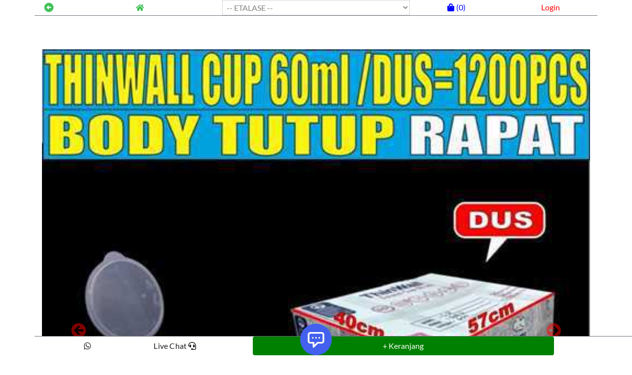

--- FILE ---
content_type: text/html; charset=UTF-8
request_url: https://trigunajayasentosaplastik.com/thinwall-60ml-dus-cup-victory
body_size: 7075
content:
<!doctype html>
<html class="no-js" lang="id">

<head>
	<meta http-equiv="content-type" content="text/html; charset=UTF-8">
	<!-- Page Title Here -->
	<title>thinwall 60ml dus cup victory</title>
	<link rel="shortcut icon" href="/assets/img/favico.jpeg">
	
	<!-- Disable screen scaling-->
	<meta name="viewport" content="width=device-width, user-scalable=no, initial-scale=1, maximum-scale=1, user-scalable=0">
	
	<!-- Google tag (gtag.js) -->
<script async src="https://www.googletagmanager.com/gtag/js?id=G-33G2M4C40F"></script>
<script>
  window.dataLayer = window.dataLayer || [];
  function gtag(){dataLayer.push(arguments);}
  gtag('js', new Date());

  gtag('config', 'G-33G2M4C40F');
</script>

<!-- TikTok Pixel Code Start -->
<script>
!function (w, d, t) {
  w.TiktokAnalyticsObject=t;var ttq=w[t]=w[t]||[];ttq.methods=["page","track","identify","instances","debug","on","off","once","ready","alias","group","enableCookie","disableCookie","holdConsent","revokeConsent","grantConsent"],ttq.setAndDefer=function(t,e){t[e]=function(){t.push([e].concat(Array.prototype.slice.call(arguments,0)))}};for(var i=0;i<ttq.methods.length;i++)ttq.setAndDefer(ttq,ttq.methods[i]);ttq.instance=function(t){for(
var e=ttq._i[t]||[],n=0;n<ttq.methods.length;n++)ttq.setAndDefer(e,ttq.methods[n]);return e},ttq.load=function(e,n){var r="https://analytics.tiktok.com/i18n/pixel/events.js",o=n&&n.partner;ttq._i=ttq._i||{},ttq._i[e]=[],ttq._i[e]._u=r,ttq._t=ttq._t||{},ttq._t[e]=+new Date,ttq._o=ttq._o||{},ttq._o[e]=n||{};n=document.createElement("script")
;n.type="text/javascript",n.async=!0,n.src=r+"?sdkid="+e+"&lib="+t;e=document.getElementsByTagName("script")[0];e.parentNode.insertBefore(n,e)};


  ttq.load('CUK7N3RC77U4QKJNBBC0');
  ttq.page();
}(window, document, 'ttq');
</script>
<!-- TikTok Pixel Code End -->

<!-- Meta Pixel Code -->
<script>
!function(f,b,e,v,n,t,s)
{if(f.fbq)return;n=f.fbq=function(){n.callMethod?
n.callMethod.apply(n,arguments):n.queue.push(arguments)};
if(!f._fbq)f._fbq=n;n.push=n;n.loaded=!0;n.version='2.0';
n.queue=[];t=b.createElement(e);t.async=!0;
t.src=v;s=b.getElementsByTagName(e)[0];
s.parentNode.insertBefore(t,s)}(window, document,'script',
'https://connect.facebook.net/en_US/fbevents.js');
fbq('init', '24070861519200865');
fbq('track', 'PageView');
</script>
<noscript><img height="1" width="1" style="display:none"
src="https://www.facebook.com/tr?id=24070861519200865&ev=PageView&noscript=1"
/></noscript>
<!-- End Meta Pixel Code -->	
	
    <!-- Vendor CSS style -->
	<link rel="stylesheet" href="/assets/bootstrap/bootstrap.min.css" onload="this.media='all'">
	<noscript><link rel="stylesheet" href="/assets/bootstrap/bootstrap.min.css"></noscript>
	<link rel="stylesheet" href="https://cdnjs.cloudflare.com/ajax/libs/font-awesome/5.8.1/css/all.min.css" onload="this.media='all'" integrity="sha512-gMjQeDaELJ0ryCI+FtItusU9MkAifCZcGq789FrzkiM49D8lbDhoaUaIX4ASU187wofMNlgBJ4ckbrXM9sE6Pg==" crossorigin="anonymous" referrerpolicy="no-referrer" />
	<noscript><link rel="stylesheet" href="https://cdnjs.cloudflare.com/ajax/libs/font-awesome/5.8.1/css/all.min.css"></noscript>

	<!-- Main CSS files -->
	<link rel="stylesheet" href="/assets/css/main.css" onload="this.media='all'">
	<noscript><link rel="stylesheet" href="/assets/css/main.css"></noscript>
	<link rel="stylesheet" href="/assets/css/css.css" onload="this.media='all'">
	<noscript><link rel="stylesheet" href="/assets/css/css.css"></noscript>
	<link rel="stylesheet" href="/assets/css/select2.min.css" onload="this.media='all'">
	<noscript><link rel="stylesheet" href="/assets/css/select2.min.css"></noscript>

	<script src="/assets/js/jquery-3.4.1.min.js"></script>
	<script type="text/javascript" src="/assets/js/select2.min.js"></script>
	
	<style type="text/css">
		.height-50k { height: 50000px; }
		.onlyprint{
			display: none;
		}
		
		@media print{
			.notprintable{
				display: none;
			}
			
			.onlyprint{
				display: flex;
			}
		}
	</style>
	
</head>

<body>
<!-- Google Tag Manager (noscript) -->
<noscript><iframe src="https://www.googletagmanager.com/ns.html?id=GTM-T9Z4WL8"
height="0" width="0" style="display:none;visibility:hidden"></iframe></noscript>
<!-- End Google Tag Manager (noscript) -->

<!-- TikTok Pixel Code Start -->
<script>
!function (w, d, t) {
  w.TiktokAnalyticsObject=t;var ttq=w[t]=w[t]||[];ttq.methods=["page","track","identify","instances","debug","on","off","once","ready","alias","group","enableCookie","disableCookie","holdConsent","revokeConsent","grantConsent"],ttq.setAndDefer=function(t,e){t[e]=function(){t.push([e].concat(Array.prototype.slice.call(arguments,0)))}};for(var i=0;i<ttq.methods.length;i++)ttq.setAndDefer(ttq,ttq.methods[i]);ttq.instance=function(t){for(
var e=ttq._i[t]||[],n=0;n<ttq.methods.length;n++)ttq.setAndDefer(e,ttq.methods[n]);return e},ttq.load=function(e,n){var r="https://analytics.tiktok.com/i18n/pixel/events.js",o=n&&n.partner;ttq._i=ttq._i||{},ttq._i[e]=[],ttq._i[e]._u=r,ttq._t=ttq._t||{},ttq._t[e]=+new Date,ttq._o=ttq._o||{},ttq._o[e]=n||{};n=document.createElement("script")
;n.type="text/javascript",n.async=!0,n.src=r+"?sdkid="+e+"&lib="+t;e=document.getElementsByTagName("script")[0];e.parentNode.insertBefore(n,e)};


  ttq.load('CUK7N3RC77U4QKJNBBC0');
  ttq.page();
}(window, document, 'ttq');
</script>
<!-- TikTok Pixel Code End --><div class="container fixed-top notprintable" style="background-color: white;border-bottom: solid 1px #6c727c;">
	<div class="row">
					<div class="col-2" style="color: #40C057;text-align: left;">
				<a onclick="history.back();"><img src="/assets/img/back-arrow-30.png" alt="" style="width: 28px;"></a>
			</div>
			<div class="col-2" style="color: #40C057;text-align: left;line-height: 29px;">
				<a href="/" style="color: #40C057;font-size: 15px;">
					<i class="fa fa-home home-icon"></i>&nbsp;
				</a>
			</div>
				<div class="col-4 p-0">
			<select name="grp" id="grp" required="" style="padding: 4px;width: 100%;" onchange="window.location.href = this.querySelector('option:checked').value">
				<option disabled="" selected="" value=""> -- ETALASE -- </option>
								<option value="/">Semua Produk</option>
				<option value='/kategori/produk-kesehatan' >Produk Kesehatan</option><option value='/kategori/thinwall-rect-persegi-panjang' >Thinwall Plastik</option><option value='/kategori/thinwall-murah' >Thinwall Murah</option><option value='/kategori/paper-cup-gelas-kertas-n-gelas-plastik' >Paper Cup Gelas Kertas n Plastik</option><option value='/kategori/paper-bowl-mangkok-kertas' >Paper Bowl Mangkok Kertas</option><option value='/kategori/paper-lunch-box-kertas' >Paper Lunch n Kertas Nasi Lakban Toples</option><option value='/kategori/mika-bento-mika-brownies' >Mika Bento Mika Brownies</option><option value='/kategori/piring-mangkok-plastik' >Piring Mangkok Plastik</option><option value='/kategori/sendok-garpu-pisau-plastik' >Sendok Garpu Pisau Plastik</option><option value='/kategori/sedotan-plastik' >Sedotan Plastik</option><option value='/kategori/kantong-plastik-wrap-aluminium' >Kantong Plastik Wrap Aluminium Tisu</option><option value='/kategori/bumbu-dapur-bahan-kue' >Bumbu Dapur n Bahan Kue</option><option value='/kategori/bumbu-n-bhn-kue-dus' >Bumbu n Bhn Kue Dus</option><option value='/kategori/produk-pack' >Produk Pack</option>			</select>
		</div>
		<div class="col-2 p-0" style="line-height: 29px;text-align:center;">			
						<a id="cart" style="color: blue;" href="/cart" >
				<i class="fas fa-shopping-bag"></i>
				<div style="display:inline-block" id="cart_jml">(0)</div>
			</a>
		</div>
		<div class="col-2 p-0 text-center" style="text-align: right;font-size: 16px;line-height: 29px;">
							<a href="https://trigunajayasentosaplastik.com/login" style="color: red;">Login</a>
					</div>
	</div>
</div>
<div id='loadingCover' class="invisible"></div>
		<div class="content-container">
			<div class="container">
				<div class="row">
					<div class="col-12">
						<div class="row min-vh-100 align-items-center">
							<div class="col-lg-12 offset-lg-12" id="slider">
								<div id="myCarousel" class="carousel slide shadow">
									<!-- main slider carousel items -->
									<div class="carousel-inner">
																							<div class="active carousel-item" data-slide-number="0">
														<a href="https://trigunajayasentosaplastik.com/assets/media/thinwall-bulat-plastik/cup-sambal-60ml/thinwall-cup-60ml-rapat-dus.jpg"><img src="https://trigunajayasentosaplastik.com/assets/media/thinwall-bulat-plastik/cup-sambal-60ml/thinwall-cup-60ml-rapat-dus.jpg" onerror="this.src='assets/img/no-image.png';" class="img-fluid" style="width: 100%;"></a>
													</div>
																							<div class="carousel-item" data-slide-number="1">
														<a href="https://trigunajayasentosaplastik.com/assets/media/perbandingan/perbandingan-cup-puding-(1).jpg"><img src="https://trigunajayasentosaplastik.com/assets/media/perbandingan/perbandingan-cup-puding-(1).jpg" onerror="this.src='assets/img/no-image.png';" class="img-fluid" style="width: 100%;"></a>
													</div>
																							<div class="carousel-item" data-slide-number="2">
														<a href=" https://trigunajayasentosaplastik.com/assets/media/thinwall-bulat-plastik/cup-sambal-60ml/t-cup-60ml--(3).jpg "><img src=" https://trigunajayasentosaplastik.com/assets/media/thinwall-bulat-plastik/cup-sambal-60ml/t-cup-60ml--(3).jpg " onerror="this.src='assets/img/no-image.png';" class="img-fluid" style="width: 100%;"></a>
													</div>
																							<div class="carousel-item" data-slide-number="3">
														<a href=" https://trigunajayasentosaplastik.com/assets/media/thinwall-bulat-plastik/cup-sambal-60ml/t-cup-60ml--(4).jpg "><img src=" https://trigunajayasentosaplastik.com/assets/media/thinwall-bulat-plastik/cup-sambal-60ml/t-cup-60ml--(4).jpg " onerror="this.src='assets/img/no-image.png';" class="img-fluid" style="width: 100%;"></a>
													</div>
																							<div class="carousel-item" data-slide-number="4">
														<a href=" https://trigunajayasentosaplastik.com/assets/media/thinwall-bulat-plastik/cup-sambal-60ml/t-cup-60ml--(5).jpg "><img src=" https://trigunajayasentosaplastik.com/assets/media/thinwall-bulat-plastik/cup-sambal-60ml/t-cup-60ml--(5).jpg " onerror="this.src='assets/img/no-image.png';" class="img-fluid" style="width: 100%;"></a>
													</div>
																							<div class="carousel-item" data-slide-number="5">
														<a href=" https://trigunajayasentosaplastik.com/assets/media/thinwall-bulat-plastik/cup-sambal-60ml/t-cup-60ml--(7).jpg "><img src=" https://trigunajayasentosaplastik.com/assets/media/thinwall-bulat-plastik/cup-sambal-60ml/t-cup-60ml--(7).jpg " onerror="this.src='assets/img/no-image.png';" class="img-fluid" style="width: 100%;"></a>
													</div>
										
										<a class="carousel-control-prev" href="#myCarousel" role="button" data-slide="prev">
											<span class="carousel-control-prev-icon" aria-hidden="true" style="margin-left: -29px;"></span>
											<span class="sr-only">Previous</span>
										</a>
										<a class="carousel-control-next" href="#myCarousel" role="button" data-slide="next">
											<span class="carousel-control-next-icon" aria-hidden="true" style="margin-right: -9px;"></span>
											<span class="sr-only">Next</span>
										</a>

									</div>
									<!-- main slider carousel nav controls -->
									<ul class="carousel-indicators" style="margin-top: 4px;margin-bottom: 4px;">
																							<li class="list-inline-item active">
														<a id="carousel-selector-0" class="selected" data-slide-to="0" data-target="#myCarousel">
															<img src="https://trigunajayasentosaplastik.com/assets/media/thinwall-bulat-plastik/cup-sambal-60ml/thinwall-cup-60ml-rapat-dus.jpg" onerror="this.src='assets/img/no-image.png';" class="img-fluid" style="width: 40px;">
														</a>
													</li>
																								<li class="list-inline-item">
														<a id="carousel-selector-1" data-slide-to="1" data-target="#myCarousel">
															<img src="https://trigunajayasentosaplastik.com/assets/media/perbandingan/perbandingan-cup-puding-(1).jpg" onerror="this.src='assets/img/no-image.png';" class="img-fluid" style="width: 40px;">
														</a>
													</li>
																							<li class="list-inline-item">
														<a id="carousel-selector-2" data-slide-to="2" data-target="#myCarousel">
															<img src=" https://trigunajayasentosaplastik.com/assets/media/thinwall-bulat-plastik/cup-sambal-60ml/t-cup-60ml--(3).jpg " onerror="this.src='assets/img/no-image.png';" class="img-fluid" style="width: 40px;">
														</a>
													</li>
																							<li class="list-inline-item">
														<a id="carousel-selector-3" data-slide-to="3" data-target="#myCarousel">
															<img src=" https://trigunajayasentosaplastik.com/assets/media/thinwall-bulat-plastik/cup-sambal-60ml/t-cup-60ml--(4).jpg " onerror="this.src='assets/img/no-image.png';" class="img-fluid" style="width: 40px;">
														</a>
													</li>
																							<li class="list-inline-item">
														<a id="carousel-selector-4" data-slide-to="4" data-target="#myCarousel">
															<img src=" https://trigunajayasentosaplastik.com/assets/media/thinwall-bulat-plastik/cup-sambal-60ml/t-cup-60ml--(5).jpg " onerror="this.src='assets/img/no-image.png';" class="img-fluid" style="width: 40px;">
														</a>
													</li>
																							<li class="list-inline-item">
														<a id="carousel-selector-5" data-slide-to="5" data-target="#myCarousel">
															<img src=" https://trigunajayasentosaplastik.com/assets/media/thinwall-bulat-plastik/cup-sambal-60ml/t-cup-60ml--(7).jpg " onerror="this.src='assets/img/no-image.png';" class="img-fluid" style="width: 40px;">
														</a>
													</li>
																			</ul>
								</div>
							</div>
						</div>
					<!--/main slider carousel-->
					</div>
										<div class="col-8" style="font-size: 16px;font-weight: bold;">
						Rp244,608 - 263,424					</div>
										<div class="col-4" style="font-size: 16px;font-weight: bold;text-align: right;">
						TGR: 38 <br />BDG: 63 <br />					</div>
										<div class="col-12" style="margin-top: 4px;">
						<h1 style="font-size: 16px;">Thinwall Cup 60ml Dus 1200pcs Tebal 4.2gr Victory L2216T5H13 vct</h1>
					</div>
					<div class="col-12" style="margin-top: 0px;">
						<b style="font-size: 16px;">Deskripsi Produk</b>
						<style>
							#contvid p{
								line-height: 18px !important;
							}
						</style>
						<div id="contvid" style="font-size: 16px;margin-top: -15px;margin-bottom: 100px;">
							<p><p>Thinwall Cup 60ml Dus 1200pcs Victory L2216T5H13<br />
Harga per dus<br />
Terendah <b>Rp.246960</b><br />
Tertinggi Rp.263424<br />
<br />
1 Dus isi 1200 pcs<br />
(24 pack x 50 pcs)<br />
<br />
Harga per pcs<br />
Terendah <b>Rp.205</b><br />
Tertinggi Rp.219<br />
<br />
Lokasi kami<br />
-Tangerang Jakarta dan Bandung Toko Triguna Jaya Sentosa<br />
-Surabaya Toko Triguna Jaya Surabaya<br />
-Medan Toko Triguna Jaya Medan<br />
-Sorong Toko Triguna Jaya Sorong</p>

<p>Spesifikasi :<br />
Thinwall cup saus sambal<br />
Bahan PP Foodgrade Ori<br />
Tahan Freezer n kukus oven<br />
Diameter atas = 6.3 cm<br />
Tinggi = 3 cm<br />
Tebal = 0.4 mm<br />
Diameter bawah = 4.8 cm</p>

<p>Bisa digunakan u :<br />
Cup saus<br />
Cup sambal<br />
Cup Slime<br />
Cup&nbsp;mayones<br />
Cup puding</p>

<p><br />
<strong>Berat ekspedisi</strong><br />
Timbangan body per pcs 4.2 gr<br />
Berat per pcs 4.2 gr<br />
Berat per pack 253 gr<br />
Uk pack 14 x 6.4 x 19 cm / 6000 = 283 gr volume<br />
1 pack isi = 50 pcs = 283 gr ongkir pack ikut volume<br />
1 kg ongkir ekspedisi bisa 4 pack = 200 pcs<br />
<br />
1 Dus = 24 pack x 50 pcs = 1200 pcs<br />
Uk Dus = 56 x 40 x 21 cm<br />
Berat per dus timbangan = 5.66 kg =&gt; 6 kg<br />
Ongkir dus ekspedisi udara = 56 x 40 x 21 cm / 6000 = 7.84 kg =&gt; 8 kg ikut volume<br />
<br />
<a href="https://trigunajayasentosaplastik.com/thinwall-60ml-dus-cup-victory" target="_blank">https://trigunajayasentosaplastik.com/thinwall-60ml-dus-cup-victory</a></p>

<div class="youtube-embed-wrapper" style="position:relative;padding-bottom:56.25%;padding-top:30px;height:0;overflow:hidden">
<div class="youtube-embed-wrapper" style="position:relative;padding-bottom:56.25%;padding-top:30px;height:0;overflow:hidden"><iframe allowfullscreen="" frameborder="0" height="360" loading="lazy" src="https://www.youtube.com/embed/IpX2OSBR43c?rel=0" style="position:absolute;top:0;left:0;width:100%;height:100%" width="640"></iframe></div>
</div>

<p style="text-align: center;"><br />
<strong>CEK SEMUA LOKASI DAN ONLINE SHOP</strong><br />
<strong>&darr;&darr;&darr;</strong><br />
<strong><a href="https://linktr.ee/trigunatrifinityplastik"><span style="color:#000000;"><span style="background-color:#f1c40f;">https://linktr.ee/trigunatrifinityplastik</span></span></a></strong></p>

<div style="text-align: center;">&nbsp;</div>

<p><b>Pembelian pack bisa dibeli di online shop di bawah &darr;&darr;</b></p>

<p><b>Pembelian Di TOKOPEDIA</b></p>

<p>Link <b>Pack</b><br />
<a href="https://www.tokopedia.com/triguna-jaya-sentosa-trifinity/thinwall-cup-tebal-7-2gr-rapat-25ml-35ml-60ml-100ml-150ml-victory-pack-saus-sambel-puding-jelly-jsp-1730809930193209249"><i style="color: green;font-weight: bold;text-decoration: underline;">https://www.tokopedia.com/triguna-jaya-sentosa-trifinity/thinwall-cup-tebal-7-2gr-rapat-25ml-35ml-60ml-100ml-150ml-victory-pack-saus-sambel-puding-jelly-jsp-1730809930193209249</i></a></p>

<p>Link Dus <b>Semua Jasa Kirim</b><br />
<a href="https://www.tokopedia.com/triguna-jaya-sentosa-trifinity/thinwall-cup-tebal-7-2gr-rapat-25ml-35ml-60ml-100ml-150ml-victory-dus-saus-sambel-n-puding-jelly-jsk-1730809930214967201"><i style="color: green;font-weight: bold;text-decoration: underline;">https://www.tokopedia.com/triguna-jaya-sentosa-trifinity/thinwall-cup-tebal-7-2gr-rapat-25ml-35ml-60ml-100ml-150ml-victory-dus-saus-sambel-n-puding-jelly-jsk-1730809930214967201</i></a></p>

<p>&nbsp;</p>

<p><b>Pembelian Di SHOPEE</b></p>

<p>Link <b>Pack</b><br />
<a href="https://shopee.co.id/Thinwall-Cup-Tebal-7.2gr-Rapat-25ml-35ml-60ml-100ml-150ml-Victory-Pack-Saus-Sambel-Puding-Jelly-JSP-i.109689275.19630970178"><i style="color: #e67e22;font-weight: bold;text-decoration: underline;">https://shopee.co.id/Thinwall-Cup-Tebal-7.2gr-Rapat-25ml-35ml-60ml-100ml-150ml-Victory-Pack-Saus-Sambel-Puding-Jelly-JSP-i.109689275.19630970178</i></a></p>

<p>Link Dus khusus <b>Gojek</b><br />
<a href="https://shopee.co.id/Thinwall-Cup-Tebal-7.2gr-Rapat-25ml-35ml-60ml-100ml-150ml-Dus-Cup-Sambel-n-Cup-Puding-Plastik-GJK-i.109689275.8534168496"><i style="color: #e67e22;font-weight: bold;text-decoration: underline;">https://shopee.co.id/Thinwall-Cup-Tebal-7.2gr-Rapat-25ml-35ml-60ml-100ml-150ml-Dus-Cup-Sambel-n-Cup-Puding-Plastik-GJK-i.109689275.8534168496</i></a></p>

<p>Link Dus <b>Semua Jasa Kirim</b><br />
<a href="https://shopee.co.id/Thinwall-Cup-Tebal-7.2gr-Rapat-25ml-35ml-60ml-100ml-150ml-Victory-Dus-Saus-Sambel-n-Puding-Jelly-JSK-i.109689275.4162026744"><i style="color: #e67e22;font-weight: bold;text-decoration: underline;">https://shopee.co.id/Thinwall-Cup-Tebal-7.2gr-Rapat-25ml-35ml-60ml-100ml-150ml-Victory-Dus-Saus-Sambel-n-Puding-Jelly-JSK-i.109689275.4162026744</i></a></p>

<p>&nbsp;</p>

<p><b>Pembelian Di LAZADA</b></p>

<p>Link <b>Pack</b><br />
<a href="https://www.lazada.co.id/products/thinwall-cup-25ml-35ml-60ml-100ml-150ml-per-pack-cup-sambel-n-cup-puding-plastik-i4654472691-s12794470001.html?"><i style="color: #8e44ad;font-weight: bold;text-decoration: underline;">https://www.lazada.co.id/products/thinwall-cup-25ml-35ml-60ml-100ml-150ml-per-pack-cup-sambel-n-cup-puding-plastik-i4654472691-s12794470001.html?</i></a></p>

<p>Link Dus <b>Semua Jasa Kirim</b><br />
<a href="https://www.lazada.co.id/products/thinwall-cup-25ml-35ml-60ml-100ml-150ml-plastik-per-dus-cup-sambel-n-cup-puding-i5020862050-s12822478558.html?"><i style="color: #8e44ad;font-weight: bold;text-decoration: underline;">https://www.lazada.co.id/products/thinwall-cup-25ml-35ml-60ml-100ml-150ml-plastik-per-dus-cup-sambel-n-cup-puding-i5020862050-s12822478558.html?</i></a></p>

<p>&nbsp;</p>

<p><b>Pembelian Di TIKTOK</b></p>

<p>Link <b>Pack</b><br />
<a href="https://shop-id.tokopedia.com/view/product/1730809930193209249"><i style="color: #e67e22;font-weight: bold;text-decoration: underline;">https://shop-id.tokopedia.com/view/product/1730809930193209249</i></a></p>

<p>Link Dus <b>Semua Jasa Kirim</b><br />
<a href="https://shop-id.tokopedia.com/view/product/1730809930214967201"><i style="color: #e67e22;font-weight: bold;text-decoration: underline;">https://shop-id.tokopedia.com/view/product/1730809930214967201</i></a></p>

<p>&nbsp;</p>

<p>&nbsp;</p>

<p>&nbsp;</p>

<p>&nbsp;</p>

<p>QC :<br />
Body dan tutup pas gk bocor tes air<br />
Berat body n tutup 60ml vct minimal 4 gram<br />
Ambil 5pcs tes gudang, 5pcs tes kantor</p>

<p><br />
<img alt="" src="https://trigunajayasentosaplastik.com/assets/media/thinwall-bulat-plastik/cup-sambal-60ml/b00015-thinwall-60ml-dus-cup-victory.png" style="width: 150px; height: 150px;" /><br />
&nbsp;</p>

<p><br />
&nbsp;</p>

<p><br />
&nbsp;</p>

<p>&nbsp;</p></p>
							<p>
								Dus Web: 263424<br>
								Pack Web: 11854							</p>
							<p>
								Dus Cargo Triguna: 276595<br>
								Pack Cargo Triguna: 12447							</p>
							<p>
								Dus OL TP: 321377<br>
								Pack OL TP: 14730							</p>
							<p>
								Dus OL SP: 334548<br>
								Pack OL SP: 15333							</p>
							<p>
								Dus OL Lzd Bli: 321377<br>
								Pack OL Lzd Bli: 14730							</p>
							<p>TMR.04-TH.BLT.60ml.VCT-DUS-EXP-B</p>
						</div>
					</div>
				</div>
								<div class="row" style="position: fixed;bottom: 0;width: 100%;background-color: white;z-index: 10;border-top: solid 1px #6c727c;">
					<div class="col-2" style="text-align: center;">
						<!--<a href="http://wa.me/6281908198988?text=Halo" style="font-size: 20px;color: #6c727c;">
							<i class="fab fa-whatsapp"></i>
						</a>-->
						<div class="btn" style="text-align: center;" onclick="sendWA();">
							<i class="fab fa-whatsapp"></i>
						</div>
					</div>
					<div class="col-md-2 col-4">
						<div class="btn" style="text-align: center;" onclick="toggleChatPanel(true)">
							Live Chat
							<i class="fas fa-headset"></i>
						</div>
					</div>
					<link rel="stylesheet" href="https://trigunajayasentosaplastik.com/assets/css/chat.css">
					
					<!-- Overlay -->
					<div id="chat-overlay" onclick="toggleChatPanel(false)"></div>

					<!-- Chat Panel -->
					<div id="chat-panel" aria-hidden="true">
						<div id="chat-panel-header">
							<div>Chat Triguna</div>
							<button id="chat-close-btn" onclick="toggleChatPanel(false)" aria-label="Close Chat">×</button>
						</div>

						<iframe
							id="chat-iframe"
							src=""
							loading="lazy"
							referrerpolicy="no-referrer-when-downgrade"
						></iframe>
					</div>
											<div class="col-6">
							<button type="button" class="btn" style="width: 100%;height: 100%;color: white;background-color: green;" onclick="addcart('c5275ef9fc8205911639a053170e9d25', 15);">+ Keranjang</button>
						</div>
									</div>
							</div>
		</div>

<script>
	$(".imglink").click(function() {
        window.open(this.src, "_self");
	});
</script>	<script>
	(function () {
		// lazy-load iframe only once when opened (faster page load)
		let iframeLoaded = false;

		window.toggleChatPanel = function (open) {
			const panel = document.getElementById('chat-panel');
			const overlay = document.getElementById('chat-overlay');
			const iframe = document.getElementById('chat-iframe');

			if (!panel || !overlay || !iframe) return;

			if (open) {
				if (!iframeLoaded) {
					iframe.src = '/webchat/chat/login.php';
					iframeLoaded = true;
				}
				panel.classList.add('is-open');
				panel.setAttribute('aria-hidden', 'false');
				overlay.style.display = 'block';
			} else {
				panel.classList.remove('is-open');
				panel.setAttribute('aria-hidden', 'true');
				overlay.style.display = 'none';
			}
		};

		// ESC closes
		document.addEventListener('keydown', function (e) {
			if (e.key === 'Escape') toggleChatPanel(false);
		});
	})();
	</script>
	<style>
	iframe[src*="cekat.ai"] {
		position: fixed !important;

		/* true visual centering */
		left: 50% !important;
		transform: translateX(calc(-50% + 10px)) !important;

		/* footer position */
		bottom: -20px !important;

		/* kill injected rules */
		top: auto !important;
		right: auto !important;

		z-index: 2147483639 !important;
	}
	</style>
	<script type="text/javascript">
		window.mychat = window.mychat || {};
		window.mychat.server = 'https://live.cekat.ai/widget.js';
		window.mychat.iframeWidth = '400px';
		window.mychat.iframeHeight = '700px';
		window.mychat.accessKey = 'Triguna-nM2J8UlC';
		(function() {
			var mychat = document.createElement('script');
			mychat.type = 'text/javascript';
			mychat.async = true;
			mychat.src = window.mychat.server;
			var s = document.getElementsByTagName('script')[0];
			s.parentNode.insertBefore(mychat, s);
		})();
	</script>
		
	</div>

<script type="text/javascript" src="https://trigunajayasentosaplastik.com/assets/js/popper.min.js"></script>
<script type="text/javascript" src="https://trigunajayasentosaplastik.com/assets/bootstrap/bootstrap.js"></script>

<script type="text/javascript" src="https://trigunajayasentosaplastik.com/assets/sweetalert/sweetalert2.min.js"></script>
<script type="text/javascript" src="https://trigunajayasentosaplastik.com/assets/js/script.js?v=4"></script>

<script>
var timeoutId = 0;

function onSearchUpdate() {
	// debounce
	clearTimeout(timeoutId); // doesn't matter if it's 0
	timeoutId = setTimeout(_onSearchUpdate, 300);
}

const includesAll = (str, keywords) => keywords.every(keyword => str.includes(keyword)); 
function _onSearchUpdate() {
	var searchString = $('#myInput').val().toLowerCase().trim();
	window.history.pushState('', '', `?search=${searchString}`);

	let searchStrings = searchString.split(' ');
	$('.produk-item').each(function(i, elm) {
		$elm = $(elm);
		let prod_title = $elm.attr('id').toLowerCase();
		let show = includesAll(prod_title, searchStrings);

		if (show) {
			$elm.show();
		} else {
			$elm.hide();
		}
	});
}
function sendWA(){
		var idadd = $('#idadd').val();
	$.ajax({
		type: "POST",
		url: "/func/sendwa.php",
		data:
			{
				page:'thinwall-60ml-dus-cup-victory',
				page_full:'/thinwall-60ml-dus-cup-victory',
				
									idadd:idadd,
							},
		success: function(msg)
		{
			var url = 'http://wa.me/628111922980?text=' + msg;

			window.location.href = url;
		}
	});	
}
    
</script>

<script defer src="https://static.cloudflareinsights.com/beacon.min.js/vcd15cbe7772f49c399c6a5babf22c1241717689176015" integrity="sha512-ZpsOmlRQV6y907TI0dKBHq9Md29nnaEIPlkf84rnaERnq6zvWvPUqr2ft8M1aS28oN72PdrCzSjY4U6VaAw1EQ==" data-cf-beacon='{"version":"2024.11.0","token":"1632e1ea3f8e49ba87e33df3a883202b","server_timing":{"name":{"cfCacheStatus":true,"cfEdge":true,"cfExtPri":true,"cfL4":true,"cfOrigin":true,"cfSpeedBrain":true},"location_startswith":null}}' crossorigin="anonymous"></script>
</body>
</html>

--- FILE ---
content_type: text/html; charset=utf-8
request_url: https://live.cekat.ai/widget/?chat=Triguna-nM2J8UlC
body_size: 2819
content:
<!DOCTYPE html>
<html lang="en">
  <head>
    <meta charset="UTF-8" />
    <meta
      name="viewport"
      content="width=device-width, initial-scale=1.0, maximum-scale=1.0, user-scalable=no"
    />
    <meta name="robots" content="noindex, nofollow" />

    <link rel="icon" href="/favicon.png" />
    <title>Livechat App</title>
    <script type="module" crossorigin src="/assets/widget-kPcTRJPz.js"></script>
    <link rel="modulepreload" crossorigin href="/assets/index-ClaBMufy.js">
    <link rel="stylesheet" crossorigin href="/assets/widget-DkY_jtKt.css">
    <script type="module">import.meta.url;import("_").catch(()=>1);(async function*(){})().next();window.__vite_is_modern_browser=true</script>
    <script type="module">!function(){if(window.__vite_is_modern_browser)return;console.warn("vite: loading legacy chunks, syntax error above and the same error below should be ignored");var e=document.getElementById("vite-legacy-polyfill"),n=document.createElement("script");n.src=e.src,n.onload=function(){System.import(document.getElementById('vite-legacy-entry').getAttribute('data-src'))},document.body.appendChild(n)}();</script>
  </head>
  <body id="chat-widget-container">
    <div
      id="chat-bubble"
      class="w-16 h-16 bg-primary rounded-full flex items-center justify-center cursor-pointer text-3xl hover:bg-blue-800 transition-colors duration-200 overflow-hidden relative"
    >
      <img
        id="profile-image"
        src=""
        alt="Profile Image"
        style="display: none"
        class="w-full h-full object-cover border-2 border-light-blue hover:border-4 hover:border-blue-500 transition-all duration-200 absolute inset-0"
      />
      <svg
        id="chat-icon"
        xmlns="http://www.w3.org/2000/svg"
        class="w-10 h-10 text-white absolute"
        fill="none"
        viewBox="0 0 24 24"
        stroke="currentColor"
        stroke-width="2"
      >
        <path
          stroke-linecap="round"
          stroke-linejoin="round"
          d="M8 10h.01M12 10h.01M16 10h.01M9 16H5a2 2 0 01-2-2V6a2 2 0 012-2h14a2 2 0 012 2v8a2 2 0 01-2 2h-5l-5 5v-5z"
        />
      </svg>
    </div>
    <div
      id="chat-popup"
      class="absolute bottom-20 right-0 w-[392px] h-128 bg-white border border-slate-100 rounded-lg shadow-lg flex flex-col transition-all text-sm"
    >
      <div
        id="chat-header"
        class="flex bottom-shadow justify-between border-none items-center p-4 bg-white rounded-t-lg"
      >
        <div class="profile-section">
          <img
            id="profile-image"
            src="https://st3.depositphotos.com/6672868/13701/v/450/depositphotos_137014128-stock-illustration-user-profile-icon.jpg"
            alt="Profile Image"
          />
          <div class="profile-info">
            <h3 id="inbox-name"></h3>
          </div>
        </div>
        <button
          id="close-popup"
          class="bg-transparent border-none text-gray-400 hover:text-gray-600 cursor-pointer p-2 rounded-full hover:bg-gray-100 transition-all"
        >
          <svg
            xmlns="http://www.w3.org/2000/svg"
            class="h-5 w-5"
            fill="none"
            viewBox="0 0 24 24"
            stroke="currentColor"
          >
            <path
              stroke-linecap="round"
              stroke-linejoin="round"
              stroke-width="2"
              d="M6 18L18 6M6 6l12 12"
            />
          </svg>
        </button>
      </div>

      <div
        id="user-info-form"
        class="user-info-form absolute inset-0 flex items-center justify-center bg-white"
      >
        <div class="w-full px-2">
          <div class="form-header text-center mb-8">
            <h2 class="text-2xl font-semibold mb-2">Start Chatting</h2>
            <p class="text-gray-600">Talk to our online agent</p>
          </div>
          <form id="contact-form" class="w-full max-w-[360px] mx-auto">
            <div class="form-group mb-5">
              <label for="user-name">Name</label>
              <input
                type="text"
                id="user-name"
                placeholder="Enter your name"
                required
                class="w-full"
              />
            </div>
            <div class="form-group phone-input-group mb-8">
              <label for="user-phone">Phone Number</label>
              <div class="phone-input-container">
                <!-- <div class="country-code">
                  <span>+62</span>
                </div> -->
                <input
                  type="tel"
                  id="user-phone"
                  placeholder="62xx xxxx xxxx"
                  required
                  class="w-full"
                />
              </div>
            </div>
            <button type="submit" class="start-chat-btn w-full">
              Start Chat
              <svg
                xmlns="http://www.w3.org/2000/svg"
                viewBox="0 0 20 20"
                fill="currentColor"
                class="w-5 h-5"
              >
                <path
                  d="M3.105 2.289a.75.75 0 00-.826.95l1.414 4.925A1.5 1.5 0 005.135 9.25h6.115a.75.75 0 010 1.5H5.135a1.5 1.5 0 00-1.442 1.086l-1.414 4.926a.75.75 0 00.826.95 28.896 28.896 0 0015.293-7.154.75.75 0 000-1.115A28.897 28.897 0 003.105 2.289z"
                />
              </svg>
            </button>
          </form>
          <div class="powered-by text-center mt-8 text-sm text-gray-500">
            Powered by
            <a
              href="https://www.cekat.ai/"
              target="_blank"
              class="text-blue-600"
              >Cekat.AI</a
            >
          </div>
        </div>
      </div>

      <div
        id="chat-messages"
        class="flex-1 p-4 overflow-y-auto bg-gray-100"
      ></div>
      <div class="bg-gray-100">
        <div id="typing-indicator">Agent is typing...</div>
      </div>
      <div
        id="inbox-faq"
        class="flex overflow-x-auto py-2 bg-gray-100 space-x-2 px-2 whitespace-nowrap"
      >
        <!-- inbox-faq -->
      </div>

      <div
        id="chat-input-container"
        class="p-4 top-shadow border-t text-base border-gray-200"
      >
        <div class="flex items-center">
          <textarea
            id="chat-input"
            class="flex-1 bg-transparent rounded-md px-2 py-2 outline-none w-3/4"
            placeholder="Type your message..."
            rows="1"
          ></textarea>
          <button id="upload-button" class="cursor-pointer">
            <svg
              xmlns="http://www.w3.org/2000/svg"
              width="24"
              height="24"
              viewBox="0 0 24 24"
              id="plus"
            >
              <g
                fill="none"
                fill-rule="evenodd"
                stroke="#200E32"
                stroke-linecap="round"
                stroke-linejoin="round"
                stroke-width="1.5"
                transform="translate(2 2)"
              >
                <line x1="10" x2="10" y1="6.327" y2="13.654"></line>
                <line x1="13.667" x2="6.333" y1="9.99" y2="9.99"></line>
                <path
                  d="M14.6857143,0 L5.31428571,0 C2.04761905,0 0,2.31208373 0,5.58515699 L0,14.414843 C0,17.6879163 2.03809524,20 5.31428571,20 L14.6857143,20 C17.9619048,20 20,17.6879163 20,14.414843 L20,5.58515699 C20,2.31208373 17.9619048,0 14.6857143,0 Z"
                ></path>
              </g>
            </svg>
          </button>
          <button
            id="chat-submit"
            class="text-white rounded-md px-4 py-2 cursor-pointer"
          >
            <svg
              xmlns="http://www.w3.org/2000/svg"
              width="16pt"
              height="16pt"
              viewBox="0 0 64 64"
              style="isolation: isolate"
              id="send"
            >
              <defs>
                <clipPath id="a"><rect width="64" height="64"></rect></clipPath>
              </defs>
              <g clip-path="url(#a)">
                <path
                  d=" M 8.216 36.338 L 26.885 32.604 C 28.552 32.271 28.552 31.729 26.885 31.396 L 8.216 27.662 C 7.104 27.44 6.021 26.356 5.799 25.245 L 2.065 6.576 C 1.731 4.908 2.714 4.133 4.259 4.846 L 61.228 31.139 C 62.257 31.614 62.257 32.386 61.228 32.861 L 4.259 59.154 C 2.714 59.867 1.731 59.092 2.065 57.424 L 5.799 38.755 C 6.021 37.644 7.104 36.56 8.216 36.338 Z "
                ></path>
              </g>
            </svg>
          </button>
        </div>
        <div class="flex text-center text-xs pt-4">
          <span class="flex-1"
            >Powered by
            <a
              href="https://www.cekat.ai/"
              target="_blank"
              class="text-indigo-600"
              >Cekat.AI</a
            ></span
          >
        </div>
      </div>
    </div>
    <script nomodule>!function(){var e=document,t=e.createElement("script");if(!("noModule"in t)&&"onbeforeload"in t){var n=!1;e.addEventListener("beforeload",(function(e){if(e.target===t)n=!0;else if(!e.target.hasAttribute("nomodule")||!n)return;e.preventDefault()}),!0),t.type="module",t.src=".",e.head.appendChild(t),t.remove()}}();</script>
    <script nomodule crossorigin id="vite-legacy-polyfill" src="/assets/polyfills-legacy-DoBr_ikL.js"></script>
    <script nomodule crossorigin id="vite-legacy-entry" data-src="/assets/widget-legacy-D8zFdFIl.js">System.import(document.getElementById('vite-legacy-entry').getAttribute('data-src'))</script>
  </body>
</html>


--- FILE ---
content_type: text/css
request_url: https://trigunajayasentosaplastik.com/assets/css/chat.css
body_size: 493
content:

/* Floating button */
#floating-chat-btn {
    position: fixed;
    right: calc(50% - 28px);
    bottom: 5px; /* IMPORTANT: above your bottom fixed bar */
    width: 56px;
    height: 56px;
    background-color: #0b5c50;
    color: #fff;
    border-radius: 50%;
    display: flex;
    align-items: center;
    justify-content: center;
    cursor: pointer;
    box-shadow: 0 6px 16px rgba(0,0,0,0.25);
    z-index: 9999;
}

#floating-chat-btn:hover { background-color: #094a41; }

/* Overlay */
#chat-overlay {
    position: fixed;
    inset: 0;
    background: rgba(0,0,0,0.35);
    z-index: 9998;
    display: none;
}

/* Chat panel (slide-up) */
#chat-panel {
    position: fixed;
    right: calc(50% - 190px);
    bottom: 70px; /* same as button: sits above bottom fixed bar */
    width: 380px;
    max-width: calc(100vw - 40px);
    height: 560px;
    max-height: calc(100vh - 110px);
    background: #fff;
    border-radius: 14px;
    box-shadow: 0 14px 40px rgba(0,0,0,0.28);
    overflow: hidden;
    z-index: 9999;

    /* hidden by default */
    transform: translateY(20px);
    opacity: 0;
    pointer-events: none;
    transition: transform 160ms ease, opacity 160ms ease;
}

/* show state */
#chat-panel.is-open {
    transform: translateY(0);
    opacity: 1;
    pointer-events: auto;
}

/* Header */
#chat-panel-header {
    height: 44px;
    background: #0b5c50;
    color: #fff;
    display: flex;
    align-items: center;
    justify-content: space-between;
    padding: 0 10px 0 12px;
    font-size: 14px;
}

#chat-close-btn {
    border: 0;
    background: transparent;
    color: #fff;
    font-size: 22px;
    line-height: 1;
    cursor: pointer;
    padding: 0 8px;
}

/* Iframe */
#chat-iframe {
    width: 100%;
    height: calc(100% - 44px);
    border: 0;
    display: block;
}

/* Mobile: full width, docked */
@media (max-width: 576px) {
    #chat-panel {
        right: 0;
        left: 0;
        bottom: 60px; /* still above bottom bar */
        width: auto;
        height: 70vh;
        border-radius: 14px 14px 0 0;
        max-width: 100vw;
    }
    #floating-chat-btn {
        right: calc(50% - 28px);
        bottom: 5px;
    }
}


--- FILE ---
content_type: application/javascript
request_url: https://trigunajayasentosaplastik.com/assets/js/script.js?v=4
body_size: 2112
content:
$(".toggle-password").click(function() {
	$(this).toggleClass("fa-eye fa-eye-slash");
	var input = $($(this).attr("toggle"));
	if (input.attr("type") == "password") {
		input.attr("type", "text");
	}else{
		input.attr("type", "password");
	}
});

function validasi(strValue) {
	var objRegExp  = /^[a-zA-Z0-9 \u003B\s\r\n\-\.\,]+$/;
	return objRegExp.test(strValue);
}

function validateAlamat(pengingat, alamat, idkp, kelurahan) {
	if(pengingat.trim() == ''){
		return "Pengenal alamat harus diisi";
	}
	if(!validasi(pengingat.trim())){
		return "Pengingat hanya bisa huruf, angka dan spasi";
	}
	if(alamat.trim() == ''){
		return "Alamat harus diisi";
	}
	if(!validasi(alamat.trim())){
		return "Alamat hanya bisa huruf, angka dan spasi";
	}
	if(idkp === undefined || idkp === null || kelurahan === undefined || kelurahan === null){
		return "Detail propinsi dan lain-lain harus diisi";
	}
}

// outputs with +62
const regexPhoneNum = /(?:\+|0)?(\d+)/g;
function normalizePhoneNum(elm) {
	let telp = elm.value;
	telp = telp.trim();
	telp = telp.replaceAll(' ', '').replaceAll('-', '');

	// find numbers from phone num
	let nums = regexPhoneNum.exec(telp)
	regexPhoneNum.lastIndex = 0;
	// if regex can't find numbers
	if (nums == null) { 
		nums = ''; 
		return; 
	} else { 
		nums = nums[1]; 
	}

	// if phone number starts with + then don't replace country code
	if (telp.startsWith('+')) { 
		elm.value = `+${nums}`;
	} else {
		elm.value = `+62${nums}`;
	}
}

const regexPhoneNum2 = /(?:\+62|62|\+|0)?(\d+)/g;
function normalizePhoneNum2(elm) {
	let telp = elm.value;
	telp = telp.trim();
	telp = telp.replaceAll(' ', '').replaceAll('-', '');

	// find numbers from phone num
	let nums = regexPhoneNum2.exec(telp)
	regexPhoneNum2.lastIndex = 0;
	// if regex can't find numbers
	if (nums == null) { nums = '' }
	else { nums = nums[1] }

	elm.value = `${nums}`;
}

const regexLatLon = /-?\d+\.\d+/g;
function normalizeKord(id, wa_call){
	let kord = $(`#${id}`).val();

	kord = kord.trim();
	let kordLat = regexLatLon.exec(kord);
	let kordLon = regexLatLon.exec(kord);
	regexLatLon.lastIndex = 0;


	// if kord is empty, do nothing
	// if kord is filled, kord is invalid, show error
	// if kord is filled, kord is valid, fill normalized kord
	if (kord == '') { return; }
	if (kordLat == null || kordLon == null) {
		if (wa_call) {
			swal.fire("Peringatan", "Titik lokasi tidak ditemukan, mohon hubungi admin", "warning")
			.then((res) => {
				let msg = `Halo Admin saya ingin menyimpan titik lokasi ${kord}`
				let url = `http://wa.me/${wa_call}?text=${msg}`;
				window.open(url, '_blank').focus();
			});
		}
		return;
	} else {
		kord = `https://www.google.com/maps/place/${kordLat},${kordLon}`;
		$(`#${id}`).val(kord);
		return; 
	}
}

function profile(){
	var hp = $('#hp').val();
	var pwd = $('#pwd').val();
	var email = $('#email').val();
	var norek = $('#norek').val();
	var nmuser = $('#nmuser').val();
	var npwp = $('#npwp').val();
	
	if (hp.trim == ''){
		swal.fire('Warning', 'No HP belum diisi', "warning");
	}else if(email.trim() != '' && IsEmail(email)==false){
		swal.fire("Peringatan", "Format email salah", "warning");
	}else if (nmuser.trim().length == 0){
		swal.fire('Warning', 'Nama harus diisi', "warning");
	}else{
		$.ajax({
			type: "POST",
			url: "func/profile.php",
			data:
			{
				hp:hp.trim(),
				pwd:pwd.trim(),
				email:email.trim(),
				norek:norek.trim(),
				nmuser:nmuser.trim(),
				npwp:npwp.trim(),
			},
			success: function(msg)
			{
				if (msg.trim() == "Success"){
					swal.fire('Success', 'Profile berhasil diperbaharui', "success")
					.then((result) => {
						location.reload();
					})
				}else{
					swal.fire('Warning', msg, "warning")
					.then((result) => {
						location.reload();
					})
				}
			}
		});
	}
}

function alamat(type, id){
	if (type == 'tambah' || type == 'ubah'){
		$.ajax({
			type: "POST",
			url: "func/session.php",
			data:
			{
				type:type.trim(),
				id:id.trim(),
			},
			success: function(msg){
				window.location.href = "alamat";
			}
		});
	}else if (type == 'utama'){
		$("#loadingCover").removeClass("hidden");
		$.ajax({
			type: "POST",
			url: "func/func.php",
			data:
			{
				act:"utamaalamat",
				id:id.trim(),
			},
			success: function(msg)
			{
				if (msg.trim() == "Success"){
					$("#loadingCover").addClass("hidden");
					swal.fire('Success', 'Ubah alamat utama berhasil', "success")
					.then((result) => {
						window.location.href = "datadiri";
					})
				}
			}
		});
	}else if (type == 'hapus'){
		$("#loadingCover").removeClass("hidden");
		$.ajax({
			type: "POST",
			url: "func/func.php",
			data:
			{
				act:"hapusalamat",
				id:id.trim(),
			},
			success: function(msg)
			{
				if (msg.trim() == "Success"){
					$("#loadingCover").addClass("hidden");
					swal.fire('Success', 'Hapus alamat berhasil', "success")
					.then((result) => {
						window.location.href = "datadiri";
					})
				} else {
					swal.fire('Warning', msg.trim(), "warning")
				}
			}
		});
	}
}

function IsEmail(email) {
	var regex = /^([a-zA-Z0-9_\.\-\+])+\@(([a-zA-Z0-9\-])+\.)+([a-zA-Z0-9]{2,4})+$/;
	if(!regex.test(email)) {
		return false;
	}else{
		return true;
	}
}

function addcart(cust_id, id){
	var qty = $('#qty').val();
	$.ajax({
		type: "POST",
		url: window.location.protocol + "//" + window.location.hostname + "/func/ajax/addcart.php",
		data: {
			cust_id:cust_id,
			id:id,
			qty:qty,
		},
		success: function(msg) {
			Swal.fire({
				title: 'Success', 
				html: msg, 
				icon: 'success',
				confirmButtonText: "Cek Keranjang",
				showCancelButton: true,
				cancelButtonText: "Lihat Barang lain",
				
				// showCloseButton: true,

				reverseButtons: true,
				focusConfirm: false,
			})
			.then((result) => {
				if (result.value) {
					// click the go to cart button in the header
					window.location.href = $('#cart').attr('href'); 
				}
			});
			let jml_str = msg.split("<br/>")[2];
			jml = parseInt(jml_str.replace(/\D+/g, ""));
			if (!$("#cart").is('.blinking')) {
				$("#cart").addClass('blinking')
			}
			$("#cart_jml").text(`(${jml})`);
		}
	});
}

function delcart(cust_id, id){
	Swal.fire({
		icon: 'warning',
		text: "Anda yakin mau membatalkan order ini?",
		title: 'Perhatian',
		showCancelButton: true,
		confirmButtonText: 'Hapus',
	})
	.then((result) => {
		if (result.value == true) {
			 $.ajax({
				type: "POST",
				url: "/func/func.php",
				data:
					{
						act:'delcart',
						id:id,
						cust_id:cust_id,
					},
				success: function(msg)
				{
					location.reload();
				}
			});
		}
	})
}
async function change_lokasi_from_postal_code(postal_code) {
	$.ajax({
		type: "POST",
		url: "func/func.php",
		data: {
			act: "change_lokasi_from_postal_code",
			postal_code: postal_code,
		},
		success: function(msg) {
			location.reload();
		}
	});
}

async function change_lokasi_from_kabupaten_dropdown(kabupaten) {
	$.ajax({
		type: "POST",
		url: "func/func.php",
		data: {
			act: "change_lokasi_from_kabupaten_dropdown",
			kabupaten: kabupaten,
		},
		success: function(msg) {
			location.reload();
		}
	});
}

async function change_cabang_from_dropdown(cabang) {	
	$.ajax({
		type: "POST",
		url: "func/func.php",
		data: {
			act: "change_cabang_from_dropdown",
			cabang: cabang,
		},
		success: function(msg) {
			location.reload();
		}
	});
}

--- FILE ---
content_type: application/javascript
request_url: https://live.cekat.ai/assets/widget-kPcTRJPz.js
body_size: 4101
content:
import{l as te}from"./index-ClaBMufy.js";function oe(){import.meta.url,import("_").catch(()=>1),(async function*(){})().next()}const ne=new URLSearchParams(window.location.search),m=ne.get("chat"),$="https://server.cekat.ai";let a,b,L,y,c,q=new Set,x=!1;document.addEventListener("DOMContentLoaded",()=>{const h=document.getElementById("chat-bubble"),f=document.getElementById("chat-popup"),O=document.getElementById("close-popup"),u=document.getElementById("chat-input"),g=document.getElementById("chat-submit"),M=document.getElementById("chat-messages");h.querySelector("svg path");const B=document.getElementById("typing-indicator"),H=document.getElementById("inbox-faq");let l=null;const _=document.getElementById("user-info-form"),P=document.getElementById("contact-form"),k=document.getElementById("chat-messages"),U=localStorage.getItem("contact_id"),S=e=>{x||(a=te("".concat($,"/livechat"),{withCredentials:!0,auth:{serverOffset:0},query:{access_key:m},transports:["websocket"]}),a.on("connect",()=>{x=!0;const t=JSON.parse(localStorage.getItem(m)),n=t==null?void 0:t.conversation_id,i=t==null?void 0:t.contact_id;b=t==null?void 0:t.socket_id;const o=localStorage.getItem("socket_id"),r={name:(t==null?void 0:t.name)||(e==null?void 0:e.name),phone_number:(t==null?void 0:t.phone_number)||(e==null?void 0:e.phone_number),email:(t==null?void 0:t.email)||(e==null?void 0:e.email),additional_data:(t==null?void 0:t.additional_data)||(e==null?void 0:e.additional_data),socket_id:t==null?void 0:t.socket_id};!b&&!o&&!(t!=null&&t.socket_id)&&(b=a.id),o&&(b=o,localStorage.setItem(m,JSON.stringify({socket_id:o,name:(t==null?void 0:t.name)||(e==null?void 0:e.name),phone_number:(t==null?void 0:t.phone_number)||(e==null?void 0:e.phone_number),email:(t==null?void 0:t.email)||(e==null?void 0:e.email),additional_data:(t==null?void 0:t.additional_data)||(e==null?void 0:e.additional_data)})),localStorage.removeItem("socket_id")),t||localStorage.setItem(m,JSON.stringify({socket_id:b,name:r.name,phone_number:r.phone_number,email:r.email,additional_data:r.additional_data})),a.emit("storeClientInfo",b,n,r,i),n&&a.emit("request-history",n)}),a.on("set-user-data",t=>{const n=JSON.parse(localStorage.getItem(m));localStorage.setItem(m,JSON.stringify({...n,name:livechatUserData.name,phone_number:livechatUserData.phone_number,email:livechatUserData.email,additional_data:livechatUserData.additional_data}))}),a.on("set-conversation",(t,n)=>{const i=JSON.parse(localStorage.getItem(m));L=t,y=n,localStorage.setItem(m,JSON.stringify({...i,conversation_id:t,contact_id:n})),localStorage.removeItem("conversation_id"),localStorage.removeItem("contact_id"),window.parent.postMessage({source:"cekat-widget",event:"conversation_created",data:{conversation_id:t,contact_id:n}},"*"),a.emit("request-history",t)}),a.on("history",t=>{const n=document.querySelector(".loading-indicator");n&&n.remove(),t==null||t.data.reverse().forEach(i=>{q.has(i.id)||(N(i),q.add(i.id))})}),a.on("agent-typing",()=>{B.style.display="inline"}),a.on("agent-stop-typing",()=>{B.style.display="none"}),a.on("receive-message",t=>{N(t),(t==null?void 0:t.sent_by)!==y&&X()}))};function z(e){let t,n;const i=JSON.parse(localStorage.getItem(m));i&&(t=i.name,n=i.phone_number,i.socket_id);const o=JSON.parse(localStorage.getItem("livechat_user_data"));o&&(t=o.name,n=o.phone_number),e==!1?(_.classList.remove("visible"),k.style.display="block",document.getElementById("chat-input-container").classList.add("visible"),S()):i||o?(_.classList.remove("visible"),k.style.display="block",document.getElementById("chat-input-container").classList.add("visible"),S({name:t,phone_number:n}),localStorage.removeItem("livechat_user_data")):(_.classList.add("visible"),k.style.display="none",document.getElementById("chat-input-container").classList.remove("visible"))}(async()=>{var e,t;try{const n=await fetch("".concat($,"/livechat/inbox?access_key=").concat(m),{method:"GET",credentials:"include",headers:{Accept:"application/json","Content-Type":"application/json"}});if(!n.ok)throw new Error("HTTP error! status: ".concat(n.status));if(c=await n.json(),f)try{j(f,c),R(h,c),V((e=c==null?void 0:c.livechat_data)==null?void 0:e.faq)}catch(r){console.log("error updating UI:",r)}const o=(t=c==null?void 0:c.livechat_data)==null?void 0:t.is_profile_required;z(o)}catch(n){console.error("Error fetching inbox info:",n)}})();function J(e){let t=e.replace(/\D/g,"");return t.startsWith("0")&&(t="62"+t.substring(1)),t}P.addEventListener("submit",async e=>{e.preventDefault();const t=document.getElementById("user-phone"),n=J(t.value);if(n.length<7){t.setCustomValidity("Please enter a valid phone number"),t.reportValidity();return}t.setCustomValidity("");const i={name:document.getElementById("user-name").value,phone_number:n};i!=null&&i.name&&(i!=null&&i.phone_number)&&S(i),b&&a.emit("storeClientInfo",b,null,i,U),_.classList.remove("visible"),k.style.display="block",document.getElementById("chat-input-container").classList.add("visible"),u.focus()}),document.getElementById("user-phone").addEventListener("input",function(e){let t=e.target.value.replace(/\D/g,"");t.startsWith("0")&&(t=t.substring(1)),t.length>0&&(t=(t.match(new RegExp(".{1,4}","g"))||[t]).join(" ").trim()),e.target.value=t}),window.clearLivechatData=()=>{localStorage.removeItem("livechat_user_data"),localStorage.removeItem("socket_id"),localStorage.removeItem("conversation_id"),localStorage.removeItem("contact_id")},h.addEventListener("click",()=>{Y();const e=document.getElementById("chat-icon"),t=h.querySelector("#profile-image");f.classList.contains("visible")?(e.style.display="block",e.innerHTML='\n        <path\n          stroke-linecap="round"\n          stroke-linejoin="round"\n          stroke-width="2"\n          d="M6 6l12 12M6 18L18 6"\n        />\n      ',t.style.display="none"):c!=null&&c.image_url?(t.src=c.image_url,t.style.display="block",e.style.display="none"):(e.innerHTML='\n          <path\n            stroke-linecap="round"\n            stroke-linejoin="round"\n            stroke-width="2"\n            d="M8 10h.01M12 10h.01M16 10h.01M9 16H5a2 2 0 01-2-2V6a2 2 0 012-2h14a2 2 0 012 2v8a2 2 0 01-2 2h-5l-5 5v-5z"\n          />\n        ',t.style.display="none",e.style.display="block"),h.classList.toggle("active"),A()}),O.addEventListener("click",()=>{h.click()});function j(e,t){const n=e.querySelector("#profile-image"),i=e.querySelector("#inbox-name");n&&(t!=null&&t.image_url)&&(n.src=t.image_url),i&&(i.innerHTML=t.name)}function R(e,t){const n=e.querySelector("#profile-image"),i=e.querySelector("#chat-icon"),o=e.querySelector("#inbox-name");n&&i&&(t!=null&&t.image_url?(n.src=t.image_url,n.style.display="block",i.style.display="none"):(n.style.display="none",i.style.display="block",i.innerHTML='\n          <path\n            stroke-linecap="round"\n            stroke-linejoin="round"\n            stroke-width="2"\n            d="M8 10h.01M12 10h.01M16 10h.01M9 16H5a2 2 0 01-2-2V6a2 2 0 012-2h14a2 2 0 012 2v8a2 2 0 01-2 2h-5l-5 5v-5z"\n          />\n        ')),o&&(o.innerHTML=t.name)}function V(e){const t=document.getElementById("inbox-faq");if(!e||!e.length){t.classList.remove("visible");return}t&&(t.innerHTML="",e.forEach(n=>{const i=document.createElement("button");i.className="block shrink-0 px-4 py-2 bg-white border border-gray-200 rounded-md hover:bg-gray-100 cursor-pointer",i.textContent=n,t.appendChild(i)}),t.classList.add("visible"))}H.addEventListener("click",function(e){if(e.target.tagName==="BUTTON"){const t=e.target.textContent;u.value=t,g.click()}}),document.getElementById("upload-button").addEventListener("click",function(){const e=document.createElement("input");e.type="file",e.accept="image/*",e.addEventListener("change",function(t){if(l=t.target.files[0],l){const n=document.createElement("img");n.src=URL.createObjectURL(l),n.alt="Selected image",n.style.maxWidth="40px",n.style.borderRadius="5px";const i=document.createElement("div");i.appendChild(n),u.parentNode.insertBefore(i,u.nextSibling)}}),e.click()}),g.addEventListener("click",function(){const e=u.value.trim(),t=JSON.parse(localStorage.getItem(m));if(u.style.height="auto",e||l){M.scrollTop=M.scrollHeight,u.value="";const n={conversationId:L||(t==null?void 0:t.conversation_id),contactId:y||(t==null?void 0:t.contact_id),savedSocketId:b,name:t==null?void 0:t.name,phone_number:t==null?void 0:t.phone_number,email:t==null?void 0:t.email,additional_data:t==null?void 0:t.additional_data};if(l){const i=l==null?void 0:l.size,o=l==null?void 0:l.type,r=l==null?void 0:l.name,d=5*1024*1024;new FileReader;let p;if(o.startsWith("image/")?p=5*1024*1024:p=16*1024*1024,i>p){alert("File size must not exceed ".concat(p/(1024*1024)," MB for this file type.")),l=null;const s=u.nextSibling;s&&s.remove();return}if(i>d)W(l,e,n,c);else{const s=new FileReader;s.onloadend=function(){const I=s.result;a.emit("send-message",e,n,{mimetype:o,fileName:r,chunk:I,fileSize:i,chunkIndex:0,totalChunks:1},c)},s.readAsArrayBuffer(l)}l=null;const v=u.nextSibling;v&&v.remove()}else a.emit("send-message",e,n,null,c)}});function W(e,t,n,i){const r=e.size,d=e.type,p=e.name,v=Math.ceil(r/5242880);let s=0,I=0;function T(){if(s>=r)return;const D=e.slice(s,s+5242880),w=new FileReader;w.onload=function(E){const ee=E.target.result;a.emit("send-message",t,n,{mimetype:d,fileName:p,fileSize:r,chunkIndex:I,totalChunks:v,chunk:ee},i),s+=5242880,I++,T()},w.onerror=function(E){console.error("Error reading file chunk: ",E)},w.readAsArrayBuffer(D)}T()}u.addEventListener("keydown",function(e){e.key==="Enter"&&!e.shiftKey&&(e.preventDefault(),g.click(),this.style.height="auto")}),u.addEventListener("input",function(){this.style.height="auto",this.style.height=this.scrollHeight+"px"},!1);function F(){return window.innerWidth<768}function C(e=null){f.classList.remove("mobile"),(e!==null?e:F())&&f.classList.add("mobile")}window.addEventListener("message",function(e){e.data==="enter-mobile"?C(!0):e.data==="exit-mobile"&&C(!1)}),window.addEventListener("message",function(e){var i;if(((i=e.data)==null?void 0:i.source)!=="cekat-sdk")return;const{action:t,payload:n}=e.data;switch(t){case"open":f.classList.contains("visible")||h.click();break;case"close":f.classList.contains("visible")&&h.click();break;case"toggle":h.click();break;case"setData":Q(n);break;case"send":G(n);break}});function G(e){if(!e||!e.text)return;const t=e.text.trim();t&&(u.value=t,g.click())}function Q(e){if(!e)return;const{name:t,phone_number:n,email:i,additional_data:o}=e,d={...JSON.parse(localStorage.getItem(m))||{},...t!==void 0&&{name:t},...n!==void 0&&{phone_number:n},...i!==void 0&&{email:i},...o!==void 0&&{additional_data:o}};if(localStorage.setItem(m,JSON.stringify(d)),a&&x){const p={name:d.name,phone_number:d.phone_number,email:d.email,additional_data:d.additional_data};a.emit("update-user-data",p,L,y)}}function Y(){f.classList.toggle("visible"),f.classList.contains("visible")&&u.focus()}function X(){const e=new Audio("./notification.mp3");e.paused&&e.play()}function N(e){if((e==null?void 0:e.sent_by_type)==="private_note"||(e==null?void 0:e.sent_by)==="system")return;let t=document.getElementById("chat-messages"),n=t.lastElementChild,i=n&&n.getAttribute("data-sender")===e.sent_by,o=document.createElement("div");o.setAttribute("data-sender",e.sent_by);let r=e.sent_by==="system"?"":e.sent_by===y?"outgoing-bubble":"incoming-bubble",d=e.sent_by==="system"?"justify-center":e.sent_by===y?"justify-end":"justify-start",p=document.createElement("div");p.className="flex mb-3 ".concat(d),p.innerHTML=Z(e,r);let v=document.createElement("div");if(v.className="timestamp flex ".concat(d," -mt-2 mx-1"),v.textContent=K(e==null?void 0:e.created_at),o.appendChild(p),o.appendChild(v),t.appendChild(o),i&&n){let s=n.querySelector(".timestamp");s&&n.removeChild(s)}t.scrollTop=t.scrollHeight}function Z(e,t){function n(i){const o=/(https?:\/\/[^\s]+)/g;return i.replace(o,r=>{let d=r.replace(/[.,!?]+$/,"");return'<a href="'.concat(d,'" target="_blank" class="text-blue-600 underline">').concat(d,"</a>")})}if((e==null?void 0:e.sent_by_type)==="private_note"||(e==null?void 0:e.sent_by)==="system")return"";if(e!=null&&e.media_url&&((e==null?void 0:e.media_type)==="image"||(e==null?void 0:e.media_type)==="video"))return'\n         <div class="message-bubble bg-gray-200 text-black rounded-lg py-2 px-4 max-w-[70%] '.concat(t,'">\n          ').concat((e==null?void 0:e.media_type)==="image"?'<img src="'.concat(e.media_url,'" alt="Sent image" style="max-width: 200px; border-radius: 5px;">'):'<video controls style="max-width: 200px; border-radius: 5px;">\n                  <source src="'.concat(e.media_url,'" type="video/mp4">\n                  Your browser does not support the video tag.\n                </video>'),'\n          <p class="mt-2">').concat(e!=null&&e.message?n(e.message.trim()):"","</p>\n        </div>\n      ");if(e!=null&&e.media_url&&(e==null?void 0:e.media_type)==="document"){const i=e.media_url.split("/").pop();return'\n       <div class="message-bubble bg-gray-200 text-black rounded-lg py-2 px-4 max-w-[70%] '.concat(t,'">\n          <a href="').concat(e.media_url,'" target="_blank" class="flex items-center space-x-2 text-blue-600">\n            <img src="./icons8-document.svg" alt="Document" class="w-6 h-6">\n            <span class="truncate max-w-[50%] overflow-hidden whitespace-nowrap text-ellipsis flex-1">\n              ').concat(i||"Document",'\n            </span>\n          </a>\n          <p class="mt-2">').concat(e!=null&&e.message?n(e.message.trim()):"","</p>\n        </div>\n      ")}else return'\n        <div class="message-bubble bg-gray-200 text-black rounded-lg py-2 px-2 max-w-[70%] '.concat(t,'">\n          <p class="whitespace-pre-line">').concat(e!=null&&e.message?n(e.message.trim()):"","</p>\n        </div>\n      ")}function A(){window.parent.postMessage({action:"toggleChat"},"*")}window.addEventListener("message",function(e){e.data==="enter-mobile"?f.classList.add("mobile"):e.data==="exit-mobile"&&f.classList.remove("mobile")});function K(e){const t=new Date(e);if(isNaN(t.getTime()))return"";const n=t.getHours().toString().padStart(2,"0"),i=t.getMinutes().toString().padStart(2,"0");return"".concat(n,":").concat(i)}});export{oe as __vite_legacy_guard};


--- FILE ---
content_type: application/javascript
request_url: https://live.cekat.ai/widget.js
body_size: 1820
content:
(function () {
  window.mychat = window.mychat || {};
  let chatPopupOpen = false;
  let iframeReady = false;
  let pendingCommands = [];

  // ---- EVENT SYSTEM ----
  var listeners = {};

  function isMobile() {
    return window.innerWidth < 768;
  }

  const iframe2 = document.createElement("div");
  iframe2.id = "iframe2-chat-container";

  const iframe1 = document.createElement("iframe");
  iframe1.id = "iframe1";

  function updateIframeStyles() {
    const mobile = isMobile();

    const configHeight = window.mychat.iframeHeight || "700px";
    const configWidth = window.mychat.iframeWidth || "422px";

    const targetWidth = chatPopupOpen ? "422px" : "84px";

    const targetHeight = mobile
      ? chatPopupOpen
        ? "100%"
        : "84px"
      : chatPopupOpen
      ? configHeight
      : "84px";

    const iframe2Styles = {
      position: "fixed",
      zIndex: "2147483639",
      bottom: "0",
      right: "0",
      backgroundColor: "transparent",
      pointerEvents: "none",
    };

    Object.assign(iframe2.style, iframe2Styles);

    iframe2.style.setProperty("width", targetWidth, "important");
    iframe2.style.setProperty("height", targetHeight, "important");
    iframe2.style.setProperty(
      "max-width",
      mobile ? "100%" : "80%",
      "important"
    );
    iframe2.style.setProperty(
      "max-height",
      mobile ? "100%" : "90%",
      "important"
    );

    const iframe1Styles = {
      position: "absolute",
      inset: "0",
      border: "none",
      background: "none",
      pointerEvents: "auto",
    };

    Object.assign(iframe1.style, iframe1Styles);

    iframe1.style.setProperty("width", targetWidth, "important");
    iframe1.style.setProperty("height", targetHeight, "important");
  }

  const baseUrl = window.mychat.server.replace("/widget.js", "");
  iframe1.src = baseUrl + "/widget/?chat=" + window.mychat.accessKey;

  iframe1.allow = "autoplay; camera; microphone";

  iframe2.appendChild(iframe1);
  document.querySelector("body").appendChild(iframe2);

  iframe1.addEventListener("load", function () {
    iframeReady = true;
    sendMobileState();
    // Flush any commands that were queued while iframe was loading
    flushPendingCommands();
  });

  window.addEventListener("message", function (event) {
    if (event.data.action === "toggleChat") {
      toggleChatPopup();
    }
  });

  // Listen for events from iframe (cekat-widget)
  window.addEventListener("message", function (event) {
    if (event.data?.source !== "cekat-widget") return;

    var eventName = event.data.event;
    var eventData = event.data.data;

    if (eventName) {
      emit(eventName, eventData);
    }
  });

  // Emit event to all registered listeners
  function emit(event, payload) {
    (listeners[event] || []).forEach(function (cb) {
      try {
        cb(payload);
      } catch (e) {
        console.error("Cekat event handler error:", e);
      }
    });
  }

  let isCurrentlyMobile = isMobile();

  function sendMobileState() {
    const mobile = isMobile();
    const message = mobile ? "enter-mobile" : "exit-mobile";
    if (iframe1.contentWindow) {
      iframe1.contentWindow.postMessage(message, "*");
    }
  }

  let resizeTimeout;
  window.addEventListener("resize", function () {
    clearTimeout(resizeTimeout);
    resizeTimeout = setTimeout(() => {
      const mobile = isMobile();
      if (mobile !== isCurrentlyMobile) {
        sendMobileState();
        isCurrentlyMobile = mobile;
      }
      updateIframeStyles();
    }, 100);
  });

  function toggleChatPopup() {
    chatPopupOpen = !chatPopupOpen;
    updateIframeStyles();
  }

  updateIframeStyles();
  window.addEventListener("resize", updateIframeStyles);

  // ---- CEKAT SDK ----
  function sendToIframe(action, payload) {
    if (!iframe1 || !iframe1.contentWindow) return;

    // If iframe not ready, queue the command
    if (!iframeReady) {
      pendingCommands.push({ action, payload });
      return;
    }

    iframe1.contentWindow.postMessage(
      {
        source: "cekat-sdk",
        action,
        payload,
      },
      "*"
    );
  }

  function flushPendingCommands() {
    pendingCommands.forEach(({ action, payload }) => {
      iframe1.contentWindow.postMessage(
        {
          source: "cekat-sdk",
          action,
          payload,
        },
        "*"
      );
    });
    pendingCommands = [];
  }

  // Store queued commands from stub (if any)
  var queuedCommands = (window.Cekat && window.Cekat.q) || [];

  // Replace stub with real SDK
  window.Cekat = {
    open: function () {
      if (!chatPopupOpen) {
        chatPopupOpen = true;
        updateIframeStyles();
      }
      sendToIframe("open");
    },

    close: function () {
      if (chatPopupOpen) {
        chatPopupOpen = false;
        updateIframeStyles();
      }
      sendToIframe("close");
    },

    toggle: function () {
      toggleChatPopup();
      sendToIframe("toggle");
    },

    setData: function (data) {
      sendToIframe("setData", data);
    },

    send: function (text) {
      sendToIframe("send", { text: text });
    },

    reset: function () {
      // Clear local storage for this access key and reload iframe
      var accessKey = window.mychat.accessKey;
      if (accessKey) {
        localStorage.removeItem(accessKey);
      }
      localStorage.removeItem("livechat_user_data");
      localStorage.removeItem("socket_id");
      localStorage.removeItem("conversation_id");
      localStorage.removeItem("contact_id");

      // Reload iframe
      iframe1.src = iframe1.src;
      iframeReady = false;

      // Close popup
      if (chatPopupOpen) {
        chatPopupOpen = false;
        updateIframeStyles();
      }
    },

    // Subscribe to events
    on: function (event, callback) {
      if (typeof callback !== "function") return;
      listeners[event] = listeners[event] || [];
      listeners[event].push(callback);
    },

    // Unsubscribe from events
    off: function (event, callback) {
      if (!listeners[event]) return;
      if (!callback) {
        // Remove all listeners for this event
        delete listeners[event];
      } else {
        // Remove specific callback
        listeners[event] = listeners[event].filter(function (cb) {
          return cb !== callback;
        });
      }
    },
  };

  // Flush queued commands from stub
  queuedCommands.forEach(function (item) {
    var cmd = item[0];
    var payload = item[1];
    var payload2 = item[2]; // For "on" command: event name and callback

    if (cmd === "on" && typeof payload2 === "function") {
      // Handle: Cekat("on", "event_name", callback)
      window.Cekat.on(payload, payload2);
    } else if (typeof window.Cekat[cmd] === "function") {
      window.Cekat[cmd](payload);
    }
  });
})();
